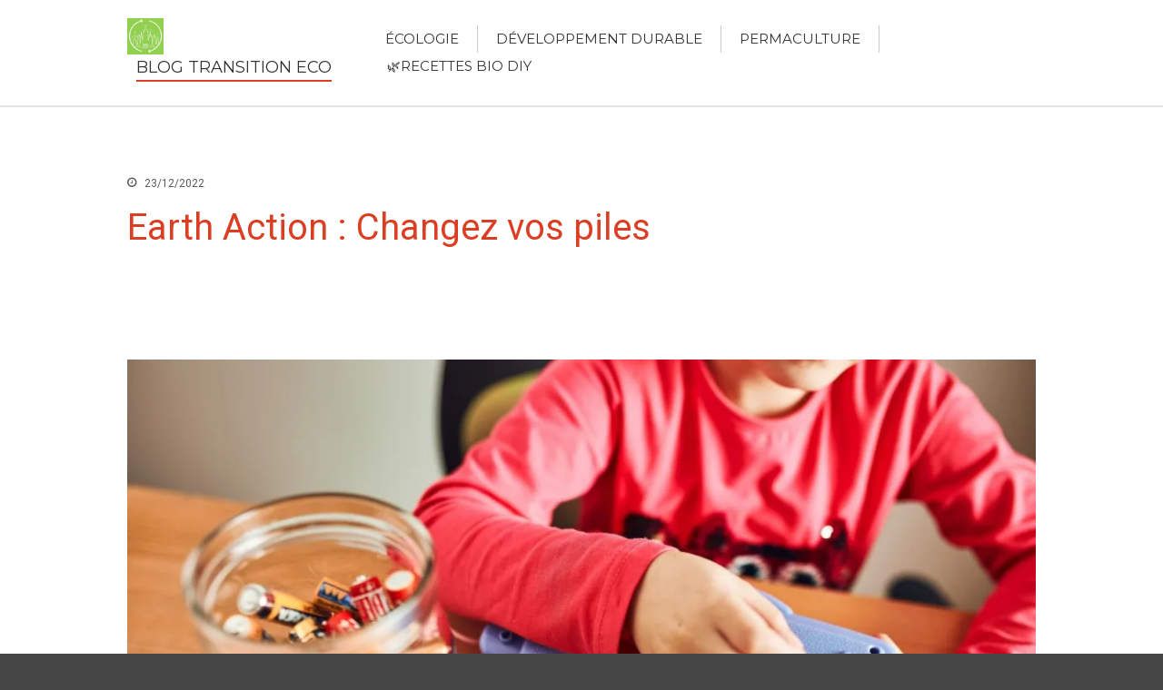

--- FILE ---
content_type: text/html; charset=UTF-8
request_url: https://ecologicaltransition.world/earth-action-changez-vos-piles
body_size: 21255
content:
<!DOCTYPE html><html lang="fr-FR"><head><meta charset="UTF-8"><meta name="viewport" content="width=device-width,initial-scale=1,maximum-scale=1,user-scalable=no"> <script type="text/javascript">(()=>{var e={};e.g=function(){if("object"==typeof globalThis)return globalThis;try{return this||new Function("return this")()}catch(e){if("object"==typeof window)return window}}(),function({ampUrl:n,isCustomizePreview:t,isAmpDevMode:r,noampQueryVarName:o,noampQueryVarValue:s,disabledStorageKey:i,mobileUserAgents:a,regexRegex:c}){if("undefined"==typeof sessionStorage)return;const d=new RegExp(c);if(!a.some((e=>{const n=e.match(d);return!(!n||!new RegExp(n[1],n[2]).test(navigator.userAgent))||navigator.userAgent.includes(e)})))return;e.g.addEventListener("DOMContentLoaded",(()=>{const e=document.getElementById("amp-mobile-version-switcher");if(!e)return;e.hidden=!1;const n=e.querySelector("a[href]");n&&n.addEventListener("click",(()=>{sessionStorage.removeItem(i)}))}));const g=r&&["paired-browsing-non-amp","paired-browsing-amp"].includes(window.name);if(sessionStorage.getItem(i)||t||g)return;const u=new URL(location.href),m=new URL(n);m.hash=u.hash,u.searchParams.has(o)&&s===u.searchParams.get(o)?sessionStorage.setItem(i,"1"):m.href!==u.href&&(window.stop(),location.replace(m.href))}({"ampUrl":"https:\/\/ecologicaltransition.world\/earth-action-changez-vos-piles?amp=1","noampQueryVarName":"noamp","noampQueryVarValue":"mobile","disabledStorageKey":"amp_mobile_redirect_disabled","mobileUserAgents":["Mobile","Android","Silk\/","Kindle","BlackBerry","Opera Mini","Opera Mobi"],"regexRegex":"^\\\/((?:.|\\n)+)\\\/([i]*)$","isCustomizePreview":false,"isAmpDevMode":false})})();</script> <meta name='robots' content='index, follow, max-image-preview:large, max-snippet:-1, max-video-preview:-1' /> <style>@font-face {
		font-family: "sw-icon-font";
		src:url("https://ecologicaltransition.world/wp-content/plugins/social-warfare/assets/fonts/sw-icon-font.eot?ver=4.4.3");
		src:url("https://ecologicaltransition.world/wp-content/plugins/social-warfare/assets/fonts/sw-icon-font.eot?ver=4.4.3#iefix") format("embedded-opentype"),
		url("https://ecologicaltransition.world/wp-content/plugins/social-warfare/assets/fonts/sw-icon-font.woff?ver=4.4.3") format("woff"),
		url("https://ecologicaltransition.world/wp-content/plugins/social-warfare/assets/fonts/sw-icon-font.ttf?ver=4.4.3") format("truetype"),
		url("https://ecologicaltransition.world/wp-content/plugins/social-warfare/assets/fonts/sw-icon-font.svg?ver=4.4.3#1445203416") format("svg");
		font-weight: normal;
		font-style: normal;
		font-display:block;
	}</style><title>Earth Action : Changez vos piles</title><meta name="description" content="Earth911 honore les 52 ans du Jour de la Terre avec 52 Actions pour la Terre. Chaque semaine jusqu&#039;au Jour de la Terre 2023, nous partagerons une action" /><link rel="canonical" href="https://ecologicaltransition.world/earth-action-changez-vos-piles" /><meta property="og:locale" content="fr_FR" /><meta property="og:type" content="article" /><meta property="og:title" content="Earth Action : Changez vos piles" /><meta property="og:description" content="Earth911 honore les 52 ans du Jour de la Terre avec 52 Actions pour la Terre. Chaque semaine jusqu&#039;au Jour de la Terre 2023, nous partagerons une action" /><meta property="og:url" content="https://ecologicaltransition.world/earth-action-changez-vos-piles" /><meta property="og:site_name" content="Blog Transition Eco" /><meta property="article:published_time" content="2022-12-23T12:26:40+00:00" /><meta property="og:image" content="https://earth911.com/wp-content/uploads/2022/12/AdobeStock_409830481.jpg" /><meta name="author" content="Katharine Cleveland" /><meta name="twitter:card" content="summary_large_image" /><meta name="twitter:image" content="https://earth911.com/wp-content/uploads/2022/12/AdobeStock_409830481.jpg" /><meta name="twitter:label1" content="Écrit par" /><meta name="twitter:data1" content="Katharine Cleveland" /><meta name="twitter:label2" content="Durée de lecture estimée" /><meta name="twitter:data2" content="3 minutes" /> <script type="application/ld+json" class="yoast-schema-graph">{"@context":"https://schema.org","@graph":[{"@type":"Article","@id":"https://ecologicaltransition.world/earth-action-changez-vos-piles#article","isPartOf":{"@id":"https://ecologicaltransition.world/earth-action-changez-vos-piles"},"author":{"name":"Katharine Cleveland","@id":"https://ecologicaltransition.world/#/schema/person/2a6eec35ae4324a433f6c11c06af4a31"},"headline":"Earth Action : Changez vos piles","datePublished":"2022-12-23T12:26:40+00:00","mainEntityOfPage":{"@id":"https://ecologicaltransition.world/earth-action-changez-vos-piles"},"wordCount":618,"publisher":{"@id":"https://ecologicaltransition.world/#organization"},"image":{"@id":"https://ecologicaltransition.world/earth-action-changez-vos-piles#primaryimage"},"thumbnailUrl":"https://earth911.com/wp-content/uploads/2022/12/AdobeStock_409830481.jpg","keywords":["Action","Changez","Earth","piles","Vos"],"articleSection":["Développement durable"],"inLanguage":"fr-FR"},{"@type":"WebPage","@id":"https://ecologicaltransition.world/earth-action-changez-vos-piles","url":"https://ecologicaltransition.world/earth-action-changez-vos-piles","name":"Earth Action : Changez vos piles","isPartOf":{"@id":"https://ecologicaltransition.world/#website"},"primaryImageOfPage":{"@id":"https://ecologicaltransition.world/earth-action-changez-vos-piles#primaryimage"},"image":{"@id":"https://ecologicaltransition.world/earth-action-changez-vos-piles#primaryimage"},"thumbnailUrl":"https://earth911.com/wp-content/uploads/2022/12/AdobeStock_409830481.jpg","datePublished":"2022-12-23T12:26:40+00:00","description":"Earth911 honore les 52 ans du Jour de la Terre avec 52 Actions pour la Terre. Chaque semaine jusqu'au Jour de la Terre 2023, nous partagerons une action","inLanguage":"fr-FR","potentialAction":[{"@type":"ReadAction","target":["https://ecologicaltransition.world/earth-action-changez-vos-piles"]}]},{"@type":"ImageObject","inLanguage":"fr-FR","@id":"https://ecologicaltransition.world/earth-action-changez-vos-piles#primaryimage","url":"https://earth911.com/wp-content/uploads/2022/12/AdobeStock_409830481.jpg","contentUrl":"https://earth911.com/wp-content/uploads/2022/12/AdobeStock_409830481.jpg"},{"@type":"WebSite","@id":"https://ecologicaltransition.world/#website","url":"https://ecologicaltransition.world/","name":"Blog Transition Eco","description":"","publisher":{"@id":"https://ecologicaltransition.world/#organization"},"potentialAction":[{"@type":"SearchAction","target":{"@type":"EntryPoint","urlTemplate":"https://ecologicaltransition.world/?s={search_term_string}"},"query-input":{"@type":"PropertyValueSpecification","valueRequired":true,"valueName":"search_term_string"}}],"inLanguage":"fr-FR"},{"@type":"Organization","@id":"https://ecologicaltransition.world/#organization","name":"Blog Transition Eco","url":"https://ecologicaltransition.world/","logo":{"@type":"ImageObject","inLanguage":"fr-FR","@id":"https://ecologicaltransition.world/#/schema/logo/image/","url":"https://i0.wp.com/ecologicaltransition.world/wp-content/uploads/2022/08/cropped-matinales-transition-ecologique-2.png?fit=220%2C220&ssl=1","contentUrl":"https://i0.wp.com/ecologicaltransition.world/wp-content/uploads/2022/08/cropped-matinales-transition-ecologique-2.png?fit=220%2C220&ssl=1","width":220,"height":220,"caption":"Blog Transition Eco"},"image":{"@id":"https://ecologicaltransition.world/#/schema/logo/image/"}},{"@type":"Person","@id":"https://ecologicaltransition.world/#/schema/person/2a6eec35ae4324a433f6c11c06af4a31","name":"Katharine Cleveland","image":{"@type":"ImageObject","inLanguage":"fr-FR","@id":"https://ecologicaltransition.world/#/schema/person/image/","url":"https://secure.gravatar.com/avatar/8b05144fb1bcb6ea246fba867f58107f741d559d6eafe8580da69d7814e51c8e?s=96&d=mm&r=g","contentUrl":"https://secure.gravatar.com/avatar/8b05144fb1bcb6ea246fba867f58107f741d559d6eafe8580da69d7814e51c8e?s=96&d=mm&r=g","caption":"Katharine Cleveland"}}]}</script> <link rel='dns-prefetch' href='//www.googletagmanager.com' /><link rel='dns-prefetch' href='//stats.wp.com' /><link rel='dns-prefetch' href='//code.ionicframework.com' /><link rel='dns-prefetch' href='//maxcdn.bootstrapcdn.com' /><link rel='dns-prefetch' href='//fonts.googleapis.com' /><link rel='dns-prefetch' href='//pagead2.googlesyndication.com' /><link rel='preconnect' href='//i0.wp.com' /><link rel='preconnect' href='//c0.wp.com' /><link rel="alternate" type="application/rss+xml" title="Blog Transition Eco &raquo; Flux" href="https://ecologicaltransition.world/feed" /><link rel="alternate" title="oEmbed (JSON)" type="application/json+oembed" href="https://ecologicaltransition.world/wp-json/oembed/1.0/embed?url=https%3A%2F%2Fecologicaltransition.world%2Fearth-action-changez-vos-piles" /><link rel="alternate" title="oEmbed (XML)" type="text/xml+oembed" href="https://ecologicaltransition.world/wp-json/oembed/1.0/embed?url=https%3A%2F%2Fecologicaltransition.world%2Fearth-action-changez-vos-piles&#038;format=xml" /><style>#wp-admin-bar-layers-edit-layout .ab-icon:before{
				font-family: "layers-interface" !important;
				content: "\e62f" !important;
				font-size: 16px !important;
			}</style><style id='wp-img-auto-sizes-contain-inline-css' type='text/css'>img:is([sizes=auto i],[sizes^="auto," i]){contain-intrinsic-size:3000px 1500px}
/*# sourceURL=wp-img-auto-sizes-contain-inline-css */</style><link rel='stylesheet' id='social-warfare-block-css-css' href='https://ecologicaltransition.world/wp-content/cache/autoptimize/css/autoptimize_single_ca873f78591b95f9d06bff2ce1dae368.css?ver=6.9' type='text/css' media='all' /><link rel='stylesheet' id='jetpack_related-posts-css' href='https://ecologicaltransition.world/wp-content/cache/autoptimize/css/autoptimize_single_1aad49255938b135ec4f8b3ce93990bf.css?ver=20240116' type='text/css' media='all' /><style id='wp-emoji-styles-inline-css' type='text/css'>img.wp-smiley, img.emoji {
		display: inline !important;
		border: none !important;
		box-shadow: none !important;
		height: 1em !important;
		width: 1em !important;
		margin: 0 0.07em !important;
		vertical-align: -0.1em !important;
		background: none !important;
		padding: 0 !important;
	}
/*# sourceURL=wp-emoji-styles-inline-css */</style><style id='wp-block-library-inline-css' type='text/css'>:root{--wp-block-synced-color:#7a00df;--wp-block-synced-color--rgb:122,0,223;--wp-bound-block-color:var(--wp-block-synced-color);--wp-editor-canvas-background:#ddd;--wp-admin-theme-color:#007cba;--wp-admin-theme-color--rgb:0,124,186;--wp-admin-theme-color-darker-10:#006ba1;--wp-admin-theme-color-darker-10--rgb:0,107,160.5;--wp-admin-theme-color-darker-20:#005a87;--wp-admin-theme-color-darker-20--rgb:0,90,135;--wp-admin-border-width-focus:2px}@media (min-resolution:192dpi){:root{--wp-admin-border-width-focus:1.5px}}.wp-element-button{cursor:pointer}:root .has-very-light-gray-background-color{background-color:#eee}:root .has-very-dark-gray-background-color{background-color:#313131}:root .has-very-light-gray-color{color:#eee}:root .has-very-dark-gray-color{color:#313131}:root .has-vivid-green-cyan-to-vivid-cyan-blue-gradient-background{background:linear-gradient(135deg,#00d084,#0693e3)}:root .has-purple-crush-gradient-background{background:linear-gradient(135deg,#34e2e4,#4721fb 50%,#ab1dfe)}:root .has-hazy-dawn-gradient-background{background:linear-gradient(135deg,#faaca8,#dad0ec)}:root .has-subdued-olive-gradient-background{background:linear-gradient(135deg,#fafae1,#67a671)}:root .has-atomic-cream-gradient-background{background:linear-gradient(135deg,#fdd79a,#004a59)}:root .has-nightshade-gradient-background{background:linear-gradient(135deg,#330968,#31cdcf)}:root .has-midnight-gradient-background{background:linear-gradient(135deg,#020381,#2874fc)}:root{--wp--preset--font-size--normal:16px;--wp--preset--font-size--huge:42px}.has-regular-font-size{font-size:1em}.has-larger-font-size{font-size:2.625em}.has-normal-font-size{font-size:var(--wp--preset--font-size--normal)}.has-huge-font-size{font-size:var(--wp--preset--font-size--huge)}.has-text-align-center{text-align:center}.has-text-align-left{text-align:left}.has-text-align-right{text-align:right}.has-fit-text{white-space:nowrap!important}#end-resizable-editor-section{display:none}.aligncenter{clear:both}.items-justified-left{justify-content:flex-start}.items-justified-center{justify-content:center}.items-justified-right{justify-content:flex-end}.items-justified-space-between{justify-content:space-between}.screen-reader-text{border:0;clip-path:inset(50%);height:1px;margin:-1px;overflow:hidden;padding:0;position:absolute;width:1px;word-wrap:normal!important}.screen-reader-text:focus{background-color:#ddd;clip-path:none;color:#444;display:block;font-size:1em;height:auto;left:5px;line-height:normal;padding:15px 23px 14px;text-decoration:none;top:5px;width:auto;z-index:100000}html :where(.has-border-color){border-style:solid}html :where([style*=border-top-color]){border-top-style:solid}html :where([style*=border-right-color]){border-right-style:solid}html :where([style*=border-bottom-color]){border-bottom-style:solid}html :where([style*=border-left-color]){border-left-style:solid}html :where([style*=border-width]){border-style:solid}html :where([style*=border-top-width]){border-top-style:solid}html :where([style*=border-right-width]){border-right-style:solid}html :where([style*=border-bottom-width]){border-bottom-style:solid}html :where([style*=border-left-width]){border-left-style:solid}html :where(img[class*=wp-image-]){height:auto;max-width:100%}:where(figure){margin:0 0 1em}html :where(.is-position-sticky){--wp-admin--admin-bar--position-offset:var(--wp-admin--admin-bar--height,0px)}@media screen and (max-width:600px){html :where(.is-position-sticky){--wp-admin--admin-bar--position-offset:0px}}

/*# sourceURL=wp-block-library-inline-css */</style><style id='wp-block-heading-inline-css' type='text/css'>h1:where(.wp-block-heading).has-background,h2:where(.wp-block-heading).has-background,h3:where(.wp-block-heading).has-background,h4:where(.wp-block-heading).has-background,h5:where(.wp-block-heading).has-background,h6:where(.wp-block-heading).has-background{padding:1.25em 2.375em}h1.has-text-align-left[style*=writing-mode]:where([style*=vertical-lr]),h1.has-text-align-right[style*=writing-mode]:where([style*=vertical-rl]),h2.has-text-align-left[style*=writing-mode]:where([style*=vertical-lr]),h2.has-text-align-right[style*=writing-mode]:where([style*=vertical-rl]),h3.has-text-align-left[style*=writing-mode]:where([style*=vertical-lr]),h3.has-text-align-right[style*=writing-mode]:where([style*=vertical-rl]),h4.has-text-align-left[style*=writing-mode]:where([style*=vertical-lr]),h4.has-text-align-right[style*=writing-mode]:where([style*=vertical-rl]),h5.has-text-align-left[style*=writing-mode]:where([style*=vertical-lr]),h5.has-text-align-right[style*=writing-mode]:where([style*=vertical-rl]),h6.has-text-align-left[style*=writing-mode]:where([style*=vertical-lr]),h6.has-text-align-right[style*=writing-mode]:where([style*=vertical-rl]){rotate:180deg}
/*# sourceURL=https://ecologicaltransition.world/wp-includes/blocks/heading/style.min.css */</style><style id='wp-block-latest-comments-inline-css' type='text/css'>ol.wp-block-latest-comments{box-sizing:border-box;margin-left:0}:where(.wp-block-latest-comments:not([style*=line-height] .wp-block-latest-comments__comment)){line-height:1.1}:where(.wp-block-latest-comments:not([style*=line-height] .wp-block-latest-comments__comment-excerpt p)){line-height:1.8}.has-dates :where(.wp-block-latest-comments:not([style*=line-height])),.has-excerpts :where(.wp-block-latest-comments:not([style*=line-height])){line-height:1.5}.wp-block-latest-comments .wp-block-latest-comments{padding-left:0}.wp-block-latest-comments__comment{list-style:none;margin-bottom:1em}.has-avatars .wp-block-latest-comments__comment{list-style:none;min-height:2.25em}.has-avatars .wp-block-latest-comments__comment .wp-block-latest-comments__comment-excerpt,.has-avatars .wp-block-latest-comments__comment .wp-block-latest-comments__comment-meta{margin-left:3.25em}.wp-block-latest-comments__comment-excerpt p{font-size:.875em;margin:.36em 0 1.4em}.wp-block-latest-comments__comment-date{display:block;font-size:.75em}.wp-block-latest-comments .avatar,.wp-block-latest-comments__comment-avatar{border-radius:1.5em;display:block;float:left;height:2.5em;margin-right:.75em;width:2.5em}.wp-block-latest-comments[class*=-font-size] a,.wp-block-latest-comments[style*=font-size] a{font-size:inherit}
/*# sourceURL=https://ecologicaltransition.world/wp-includes/blocks/latest-comments/style.min.css */</style><style id='wp-block-latest-posts-inline-css' type='text/css'>.wp-block-latest-posts{box-sizing:border-box}.wp-block-latest-posts.alignleft{margin-right:2em}.wp-block-latest-posts.alignright{margin-left:2em}.wp-block-latest-posts.wp-block-latest-posts__list{list-style:none}.wp-block-latest-posts.wp-block-latest-posts__list li{clear:both;overflow-wrap:break-word}.wp-block-latest-posts.is-grid{display:flex;flex-wrap:wrap}.wp-block-latest-posts.is-grid li{margin:0 1.25em 1.25em 0;width:100%}@media (min-width:600px){.wp-block-latest-posts.columns-2 li{width:calc(50% - .625em)}.wp-block-latest-posts.columns-2 li:nth-child(2n){margin-right:0}.wp-block-latest-posts.columns-3 li{width:calc(33.33333% - .83333em)}.wp-block-latest-posts.columns-3 li:nth-child(3n){margin-right:0}.wp-block-latest-posts.columns-4 li{width:calc(25% - .9375em)}.wp-block-latest-posts.columns-4 li:nth-child(4n){margin-right:0}.wp-block-latest-posts.columns-5 li{width:calc(20% - 1em)}.wp-block-latest-posts.columns-5 li:nth-child(5n){margin-right:0}.wp-block-latest-posts.columns-6 li{width:calc(16.66667% - 1.04167em)}.wp-block-latest-posts.columns-6 li:nth-child(6n){margin-right:0}}:root :where(.wp-block-latest-posts.is-grid){padding:0}:root :where(.wp-block-latest-posts.wp-block-latest-posts__list){padding-left:0}.wp-block-latest-posts__post-author,.wp-block-latest-posts__post-date{display:block;font-size:.8125em}.wp-block-latest-posts__post-excerpt,.wp-block-latest-posts__post-full-content{margin-bottom:1em;margin-top:.5em}.wp-block-latest-posts__featured-image a{display:inline-block}.wp-block-latest-posts__featured-image img{height:auto;max-width:100%;width:auto}.wp-block-latest-posts__featured-image.alignleft{float:left;margin-right:1em}.wp-block-latest-posts__featured-image.alignright{float:right;margin-left:1em}.wp-block-latest-posts__featured-image.aligncenter{margin-bottom:1em;text-align:center}
/*# sourceURL=https://ecologicaltransition.world/wp-includes/blocks/latest-posts/style.min.css */</style><style id='wp-block-search-inline-css' type='text/css'>.wp-block-search__button{margin-left:10px;word-break:normal}.wp-block-search__button.has-icon{line-height:0}.wp-block-search__button svg{height:1.25em;min-height:24px;min-width:24px;width:1.25em;fill:currentColor;vertical-align:text-bottom}:where(.wp-block-search__button){border:1px solid #ccc;padding:6px 10px}.wp-block-search__inside-wrapper{display:flex;flex:auto;flex-wrap:nowrap;max-width:100%}.wp-block-search__label{width:100%}.wp-block-search.wp-block-search__button-only .wp-block-search__button{box-sizing:border-box;display:flex;flex-shrink:0;justify-content:center;margin-left:0;max-width:100%}.wp-block-search.wp-block-search__button-only .wp-block-search__inside-wrapper{min-width:0!important;transition-property:width}.wp-block-search.wp-block-search__button-only .wp-block-search__input{flex-basis:100%;transition-duration:.3s}.wp-block-search.wp-block-search__button-only.wp-block-search__searchfield-hidden,.wp-block-search.wp-block-search__button-only.wp-block-search__searchfield-hidden .wp-block-search__inside-wrapper{overflow:hidden}.wp-block-search.wp-block-search__button-only.wp-block-search__searchfield-hidden .wp-block-search__input{border-left-width:0!important;border-right-width:0!important;flex-basis:0;flex-grow:0;margin:0;min-width:0!important;padding-left:0!important;padding-right:0!important;width:0!important}:where(.wp-block-search__input){appearance:none;border:1px solid #949494;flex-grow:1;font-family:inherit;font-size:inherit;font-style:inherit;font-weight:inherit;letter-spacing:inherit;line-height:inherit;margin-left:0;margin-right:0;min-width:3rem;padding:8px;text-decoration:unset!important;text-transform:inherit}:where(.wp-block-search__button-inside .wp-block-search__inside-wrapper){background-color:#fff;border:1px solid #949494;box-sizing:border-box;padding:4px}:where(.wp-block-search__button-inside .wp-block-search__inside-wrapper) .wp-block-search__input{border:none;border-radius:0;padding:0 4px}:where(.wp-block-search__button-inside .wp-block-search__inside-wrapper) .wp-block-search__input:focus{outline:none}:where(.wp-block-search__button-inside .wp-block-search__inside-wrapper) :where(.wp-block-search__button){padding:4px 8px}.wp-block-search.aligncenter .wp-block-search__inside-wrapper{margin:auto}.wp-block[data-align=right] .wp-block-search.wp-block-search__button-only .wp-block-search__inside-wrapper{float:right}
/*# sourceURL=https://ecologicaltransition.world/wp-includes/blocks/search/style.min.css */</style><style id='wp-block-group-inline-css' type='text/css'>.wp-block-group{box-sizing:border-box}:where(.wp-block-group.wp-block-group-is-layout-constrained){position:relative}
/*# sourceURL=https://ecologicaltransition.world/wp-includes/blocks/group/style.min.css */</style><style id='global-styles-inline-css' type='text/css'>:root{--wp--preset--aspect-ratio--square: 1;--wp--preset--aspect-ratio--4-3: 4/3;--wp--preset--aspect-ratio--3-4: 3/4;--wp--preset--aspect-ratio--3-2: 3/2;--wp--preset--aspect-ratio--2-3: 2/3;--wp--preset--aspect-ratio--16-9: 16/9;--wp--preset--aspect-ratio--9-16: 9/16;--wp--preset--color--black: #000000;--wp--preset--color--cyan-bluish-gray: #abb8c3;--wp--preset--color--white: #ffffff;--wp--preset--color--pale-pink: #f78da7;--wp--preset--color--vivid-red: #cf2e2e;--wp--preset--color--luminous-vivid-orange: #ff6900;--wp--preset--color--luminous-vivid-amber: #fcb900;--wp--preset--color--light-green-cyan: #7bdcb5;--wp--preset--color--vivid-green-cyan: #00d084;--wp--preset--color--pale-cyan-blue: #8ed1fc;--wp--preset--color--vivid-cyan-blue: #0693e3;--wp--preset--color--vivid-purple: #9b51e0;--wp--preset--gradient--vivid-cyan-blue-to-vivid-purple: linear-gradient(135deg,rgb(6,147,227) 0%,rgb(155,81,224) 100%);--wp--preset--gradient--light-green-cyan-to-vivid-green-cyan: linear-gradient(135deg,rgb(122,220,180) 0%,rgb(0,208,130) 100%);--wp--preset--gradient--luminous-vivid-amber-to-luminous-vivid-orange: linear-gradient(135deg,rgb(252,185,0) 0%,rgb(255,105,0) 100%);--wp--preset--gradient--luminous-vivid-orange-to-vivid-red: linear-gradient(135deg,rgb(255,105,0) 0%,rgb(207,46,46) 100%);--wp--preset--gradient--very-light-gray-to-cyan-bluish-gray: linear-gradient(135deg,rgb(238,238,238) 0%,rgb(169,184,195) 100%);--wp--preset--gradient--cool-to-warm-spectrum: linear-gradient(135deg,rgb(74,234,220) 0%,rgb(151,120,209) 20%,rgb(207,42,186) 40%,rgb(238,44,130) 60%,rgb(251,105,98) 80%,rgb(254,248,76) 100%);--wp--preset--gradient--blush-light-purple: linear-gradient(135deg,rgb(255,206,236) 0%,rgb(152,150,240) 100%);--wp--preset--gradient--blush-bordeaux: linear-gradient(135deg,rgb(254,205,165) 0%,rgb(254,45,45) 50%,rgb(107,0,62) 100%);--wp--preset--gradient--luminous-dusk: linear-gradient(135deg,rgb(255,203,112) 0%,rgb(199,81,192) 50%,rgb(65,88,208) 100%);--wp--preset--gradient--pale-ocean: linear-gradient(135deg,rgb(255,245,203) 0%,rgb(182,227,212) 50%,rgb(51,167,181) 100%);--wp--preset--gradient--electric-grass: linear-gradient(135deg,rgb(202,248,128) 0%,rgb(113,206,126) 100%);--wp--preset--gradient--midnight: linear-gradient(135deg,rgb(2,3,129) 0%,rgb(40,116,252) 100%);--wp--preset--font-size--small: 13px;--wp--preset--font-size--medium: 20px;--wp--preset--font-size--large: 36px;--wp--preset--font-size--x-large: 42px;--wp--preset--spacing--20: 0.44rem;--wp--preset--spacing--30: 0.67rem;--wp--preset--spacing--40: 1rem;--wp--preset--spacing--50: 1.5rem;--wp--preset--spacing--60: 2.25rem;--wp--preset--spacing--70: 3.38rem;--wp--preset--spacing--80: 5.06rem;--wp--preset--shadow--natural: 6px 6px 9px rgba(0, 0, 0, 0.2);--wp--preset--shadow--deep: 12px 12px 50px rgba(0, 0, 0, 0.4);--wp--preset--shadow--sharp: 6px 6px 0px rgba(0, 0, 0, 0.2);--wp--preset--shadow--outlined: 6px 6px 0px -3px rgb(255, 255, 255), 6px 6px rgb(0, 0, 0);--wp--preset--shadow--crisp: 6px 6px 0px rgb(0, 0, 0);}:where(.is-layout-flex){gap: 0.5em;}:where(.is-layout-grid){gap: 0.5em;}body .is-layout-flex{display: flex;}.is-layout-flex{flex-wrap: wrap;align-items: center;}.is-layout-flex > :is(*, div){margin: 0;}body .is-layout-grid{display: grid;}.is-layout-grid > :is(*, div){margin: 0;}:where(.wp-block-columns.is-layout-flex){gap: 2em;}:where(.wp-block-columns.is-layout-grid){gap: 2em;}:where(.wp-block-post-template.is-layout-flex){gap: 1.25em;}:where(.wp-block-post-template.is-layout-grid){gap: 1.25em;}.has-black-color{color: var(--wp--preset--color--black) !important;}.has-cyan-bluish-gray-color{color: var(--wp--preset--color--cyan-bluish-gray) !important;}.has-white-color{color: var(--wp--preset--color--white) !important;}.has-pale-pink-color{color: var(--wp--preset--color--pale-pink) !important;}.has-vivid-red-color{color: var(--wp--preset--color--vivid-red) !important;}.has-luminous-vivid-orange-color{color: var(--wp--preset--color--luminous-vivid-orange) !important;}.has-luminous-vivid-amber-color{color: var(--wp--preset--color--luminous-vivid-amber) !important;}.has-light-green-cyan-color{color: var(--wp--preset--color--light-green-cyan) !important;}.has-vivid-green-cyan-color{color: var(--wp--preset--color--vivid-green-cyan) !important;}.has-pale-cyan-blue-color{color: var(--wp--preset--color--pale-cyan-blue) !important;}.has-vivid-cyan-blue-color{color: var(--wp--preset--color--vivid-cyan-blue) !important;}.has-vivid-purple-color{color: var(--wp--preset--color--vivid-purple) !important;}.has-black-background-color{background-color: var(--wp--preset--color--black) !important;}.has-cyan-bluish-gray-background-color{background-color: var(--wp--preset--color--cyan-bluish-gray) !important;}.has-white-background-color{background-color: var(--wp--preset--color--white) !important;}.has-pale-pink-background-color{background-color: var(--wp--preset--color--pale-pink) !important;}.has-vivid-red-background-color{background-color: var(--wp--preset--color--vivid-red) !important;}.has-luminous-vivid-orange-background-color{background-color: var(--wp--preset--color--luminous-vivid-orange) !important;}.has-luminous-vivid-amber-background-color{background-color: var(--wp--preset--color--luminous-vivid-amber) !important;}.has-light-green-cyan-background-color{background-color: var(--wp--preset--color--light-green-cyan) !important;}.has-vivid-green-cyan-background-color{background-color: var(--wp--preset--color--vivid-green-cyan) !important;}.has-pale-cyan-blue-background-color{background-color: var(--wp--preset--color--pale-cyan-blue) !important;}.has-vivid-cyan-blue-background-color{background-color: var(--wp--preset--color--vivid-cyan-blue) !important;}.has-vivid-purple-background-color{background-color: var(--wp--preset--color--vivid-purple) !important;}.has-black-border-color{border-color: var(--wp--preset--color--black) !important;}.has-cyan-bluish-gray-border-color{border-color: var(--wp--preset--color--cyan-bluish-gray) !important;}.has-white-border-color{border-color: var(--wp--preset--color--white) !important;}.has-pale-pink-border-color{border-color: var(--wp--preset--color--pale-pink) !important;}.has-vivid-red-border-color{border-color: var(--wp--preset--color--vivid-red) !important;}.has-luminous-vivid-orange-border-color{border-color: var(--wp--preset--color--luminous-vivid-orange) !important;}.has-luminous-vivid-amber-border-color{border-color: var(--wp--preset--color--luminous-vivid-amber) !important;}.has-light-green-cyan-border-color{border-color: var(--wp--preset--color--light-green-cyan) !important;}.has-vivid-green-cyan-border-color{border-color: var(--wp--preset--color--vivid-green-cyan) !important;}.has-pale-cyan-blue-border-color{border-color: var(--wp--preset--color--pale-cyan-blue) !important;}.has-vivid-cyan-blue-border-color{border-color: var(--wp--preset--color--vivid-cyan-blue) !important;}.has-vivid-purple-border-color{border-color: var(--wp--preset--color--vivid-purple) !important;}.has-vivid-cyan-blue-to-vivid-purple-gradient-background{background: var(--wp--preset--gradient--vivid-cyan-blue-to-vivid-purple) !important;}.has-light-green-cyan-to-vivid-green-cyan-gradient-background{background: var(--wp--preset--gradient--light-green-cyan-to-vivid-green-cyan) !important;}.has-luminous-vivid-amber-to-luminous-vivid-orange-gradient-background{background: var(--wp--preset--gradient--luminous-vivid-amber-to-luminous-vivid-orange) !important;}.has-luminous-vivid-orange-to-vivid-red-gradient-background{background: var(--wp--preset--gradient--luminous-vivid-orange-to-vivid-red) !important;}.has-very-light-gray-to-cyan-bluish-gray-gradient-background{background: var(--wp--preset--gradient--very-light-gray-to-cyan-bluish-gray) !important;}.has-cool-to-warm-spectrum-gradient-background{background: var(--wp--preset--gradient--cool-to-warm-spectrum) !important;}.has-blush-light-purple-gradient-background{background: var(--wp--preset--gradient--blush-light-purple) !important;}.has-blush-bordeaux-gradient-background{background: var(--wp--preset--gradient--blush-bordeaux) !important;}.has-luminous-dusk-gradient-background{background: var(--wp--preset--gradient--luminous-dusk) !important;}.has-pale-ocean-gradient-background{background: var(--wp--preset--gradient--pale-ocean) !important;}.has-electric-grass-gradient-background{background: var(--wp--preset--gradient--electric-grass) !important;}.has-midnight-gradient-background{background: var(--wp--preset--gradient--midnight) !important;}.has-small-font-size{font-size: var(--wp--preset--font-size--small) !important;}.has-medium-font-size{font-size: var(--wp--preset--font-size--medium) !important;}.has-large-font-size{font-size: var(--wp--preset--font-size--large) !important;}.has-x-large-font-size{font-size: var(--wp--preset--font-size--x-large) !important;}
/*# sourceURL=global-styles-inline-css */</style><style id='classic-theme-styles-inline-css' type='text/css'>/*! This file is auto-generated */
.wp-block-button__link{color:#fff;background-color:#32373c;border-radius:9999px;box-shadow:none;text-decoration:none;padding:calc(.667em + 2px) calc(1.333em + 2px);font-size:1.125em}.wp-block-file__button{background:#32373c;color:#fff;text-decoration:none}
/*# sourceURL=/wp-includes/css/classic-themes.min.css */</style><link rel='stylesheet' id='ionicons_css-css' href='https://code.ionicframework.com/ionicons/2.0.1/css/ionicons.min.css?ver=1.0' type='text/css' media='all' /><link rel='stylesheet' id='wp-automatic-css' href='https://ecologicaltransition.world/wp-content/cache/autoptimize/css/autoptimize_single_9e60e189bcf7b32d2df4f8c0682c5c65.css?ver=1.0.0' type='text/css' media='all' /><link rel='stylesheet' id='wp-automatic-gallery-css' href='https://ecologicaltransition.world/wp-content/cache/autoptimize/css/autoptimize_single_a75aadb4c76f1d9b688e77bcfd1e4257.css?ver=1.0.0' type='text/css' media='all' /><link rel='stylesheet' id='social_warfare-css' href='https://ecologicaltransition.world/wp-content/plugins/social-warfare/assets/css/style.min.css?ver=4.4.3' type='text/css' media='all' /><link rel='stylesheet' id='animate-css' href='https://ecologicaltransition.world/wp-content/cache/autoptimize/css/autoptimize_single_1aaa8beecce19062646761f002462694.css?ver=6.9' type='text/css' media='all' /><link crossorigin="anonymous" rel='stylesheet' id='fontawesome-css' href='//maxcdn.bootstrapcdn.com/font-awesome/4.3.0/css/font-awesome.min.css?ver=6.9' type='text/css' media='all' /><link crossorigin="anonymous" rel='stylesheet' id='layers-google-fonts-css' href='//fonts.googleapis.com/css?family=Lato%3Aregular%2Citalic%2C700%2C100%2C100italic%2C300%2C300italic%2C700italic%2C900%2C900italic%7CActor%3Aregular&#038;ver=2.0.10' type='text/css' media='all' /><link rel='stylesheet' id='layers-framework-css' href='https://ecologicaltransition.world/wp-content/cache/autoptimize/css/autoptimize_single_e04d3c6fb715e717e160d4299ca6e3e0.css?ver=2.0.10' type='text/css' media='all' /><link rel='stylesheet' id='layers-components-css' href='https://ecologicaltransition.world/wp-content/cache/autoptimize/css/autoptimize_single_34e15eaac38742de4325c65b5c660805.css?ver=2.0.10' type='text/css' media='all' /><link rel='stylesheet' id='layers-responsive-css' href='https://ecologicaltransition.world/wp-content/cache/autoptimize/css/autoptimize_single_e8d3ef161ec4a2f5fef81c18362999cf.css?ver=2.0.10' type='text/css' media='all' /><link rel='stylesheet' id='layers-icon-fonts-css' href='https://ecologicaltransition.world/wp-content/cache/autoptimize/css/autoptimize_single_fe56036bcc1262d81f2da19458094ce3.css?ver=2.0.10' type='text/css' media='all' /><link rel='stylesheet' id='layers-pro-pro-css' href='https://ecologicaltransition.world/wp-content/cache/autoptimize/css/autoptimize_single_5575e9814d7b6546908d14b32f7c408c.css?ver=2.0.1' type='text/css' media='all' /><link rel='stylesheet' id='layers-pro-animations-css' href='https://ecologicaltransition.world/wp-content/cache/autoptimize/css/autoptimize_single_2a64fdb795fc5af540e1877fd407db99.css?ver=2.0.1' type='text/css' media='all' /><link rel='stylesheet' id='layers-font-awesome-css' href='https://ecologicaltransition.world/wp-content/themes/layerswp/core/assets/plugins/font-awesome/font-awesome.min.css?ver=2.0.10' type='text/css' media='all' /><link rel='stylesheet' id='apexnb-font-awesome-css' href='https://ecologicaltransition.world/wp-content/cache/autoptimize/css/autoptimize_single_16f75bbbc5c595ffa783a1980a9a431d.css?ver=6.9' type='text/css' media='all' /><link rel='stylesheet' id='apexnb-frontend-style-css' href='https://ecologicaltransition.world/wp-content/cache/autoptimize/css/autoptimize_single_56f2d987b66bbe71bc1ab97cb659504b.css?ver=6.9' type='text/css' media='all' /><link rel='stylesheet' id='apexnb-responsive-stylesheet-css' href='https://ecologicaltransition.world/wp-content/cache/autoptimize/css/autoptimize_single_48d6ce6f717fb230548004a59cfb5e94.css?ver=6.9' type='text/css' media='all' /><link rel='stylesheet' id='apexnb-frontend-bxslider-style-css' href='https://ecologicaltransition.world/wp-content/cache/autoptimize/css/autoptimize_single_8348e9a5246b2caaa71f87b5ff981f5d.css?ver=6.9' type='text/css' media='all' /><link rel='stylesheet' id='apexnb-lightbox-style-css' href='https://ecologicaltransition.world/wp-content/cache/autoptimize/css/autoptimize_single_340f3eae9ddeac2fbc6f89db2e7e9382.css?ver=2.0.6' type='text/css' media='all' /><link rel='stylesheet' id='apexnb-frontend-scroller-style-css' href='https://ecologicaltransition.world/wp-content/cache/autoptimize/css/autoptimize_single_406a26a1e59ceb865799f34c3ea79c45.css?ver=6.9' type='text/css' media='all' /><link rel='stylesheet' id='layers-style-css' href='https://ecologicaltransition.world/wp-content/cache/autoptimize/css/autoptimize_single_58cc75dd56a08c7990ef24f31a191496.css?ver=2.0.10' type='text/css' media='all' /> <script defer id="jetpack_related-posts-js-extra" src="[data-uri]"></script> <script defer type="text/javascript" src="https://ecologicaltransition.world/wp-content/plugins/jetpack/_inc/build/related-posts/related-posts.min.js?ver=20240116" id="jetpack_related-posts-js"></script> <script type="text/javascript" src="https://ecologicaltransition.world/wp-includes/js/jquery/jquery.min.js?ver=3.7.1" id="jquery-core-js"></script> <script defer type="text/javascript" src="https://ecologicaltransition.world/wp-includes/js/jquery/jquery-migrate.min.js?ver=3.4.1" id="jquery-migrate-js"></script> <script defer type="text/javascript" src="https://ecologicaltransition.world/wp-content/cache/autoptimize/js/autoptimize_single_d62d1d69541af8674f910d825a096861.js?ver=1.0" id="wp-automatic-js"></script> <script defer type="text/javascript" src="https://ecologicaltransition.world/wp-content/cache/autoptimize/js/autoptimize_single_b52a146a15d3de00d25d67fc4c24fde0.js?ver=2.0.10" id="layers-plugins-js"></script> <script defer id="layers-framework-js-extra" src="[data-uri]"></script> <script defer type="text/javascript" src="https://ecologicaltransition.world/wp-content/cache/autoptimize/js/autoptimize_single_a73f6eb24c49d5bfa5327d9bf8163670.js?ver=2.0.10" id="layers-framework-js"></script>  <script defer type="text/javascript" src="https://www.googletagmanager.com/gtag/js?id=UA-8366252-23" id="google_gtagjs-js"></script> <script defer id="google_gtagjs-js-after" src="[data-uri]"></script>  <script defer type="text/javascript" src="https://ecologicaltransition.world/wp-content/cache/autoptimize/js/autoptimize_single_208d7b6a94b9f14d7bd162f753378bcf.js?ver=2.0.1" id="layers-pro-frontend-js"></script> <script defer type="text/javascript" src="https://ecologicaltransition.world/wp-content/plugins/layers-pro-extension/assets/js/jquery.plugins.min.js?ver=2.0.1" id="layers-pro-plugins-js"></script> <script defer type="text/javascript" src="https://ecologicaltransition.world/wp-content/cache/autoptimize/js/autoptimize_single_b257e0969014adf4d5836b545fd6ccfc.js?ver=4.1.2" id="apexnb-frontend-bxslider-js-js"></script> <script defer type="text/javascript" src="https://ecologicaltransition.world/wp-content/cache/autoptimize/js/autoptimize_single_c247ed93ee6fdb214cb2adc233bbc66b.js?ver=2.0.6" id="apexnb-lightbox-script-js"></script> <script defer type="text/javascript" src="https://ecologicaltransition.world/wp-content/cache/autoptimize/js/autoptimize_single_e84f102bb31c87b4d5372f21b3a55f72.js?ver=2" id="apexnb-frontend-scroller-js-js"></script> <script defer type="text/javascript" src="https://ecologicaltransition.world/wp-content/cache/autoptimize/js/autoptimize_single_2337c906c7f69ef7c1196fe5c4700152.js?ver=2.0.6" id="apexnb-actual_scripts-js"></script> <script defer id="apexnb-frontend-js-js-extra" src="[data-uri]"></script> <script defer type="text/javascript" src="https://ecologicaltransition.world/wp-content/cache/autoptimize/js/autoptimize_single_ec50dafd0da58ec8900db94325ca1ee5.js?ver=2.0.6" id="apexnb-frontend-js-js"></script> <link rel="https://api.w.org/" href="https://ecologicaltransition.world/wp-json/" /><link rel="alternate" title="JSON" type="application/json" href="https://ecologicaltransition.world/wp-json/wp/v2/posts/3480" /><link rel="EditURI" type="application/rsd+xml" title="RSD" href="https://ecologicaltransition.world/xmlrpc.php?rsd" /><link rel='shortlink' href='https://ecologicaltransition.world/?p=3480' /><meta name="generator" content="Site Kit by Google 1.111.1" /><link rel="alternate" type="text/html" media="only screen and (max-width: 640px)" href="https://ecologicaltransition.world/earth-action-changez-vos-piles?amp=1"><style>img#wpstats{display:none}</style> <script defer src="[data-uri]"></script><script><script async src="https://pagead2.googlesyndication.com/pagead/js/adsbygoogle.js?client=ca-pub-2247171909266990"
     crossorigin="anonymous"></script></script><style type="text/css" id="layers-inline-styles-header">body { font-family: "Lato", Helvetica, sans-serif;} 

 button, .button, input[type=submit] { font-family: "Actor", Helvetica, sans-serif;} 

 .header-site.invert .nav-horizontal > ul > li > a, .header-site .nav-horizontal > ul > li > a, .header-search a { border-radius: 4px;} 

 input[type="button"], input[type="submit"], button, .button, .form-submit input[type="submit"] { background: #db3e23;border-width: 0px;border-radius: 4px;} 

 input[type="button"]:hover, input[type="submit"]:hover, button:hover, .button:hover, .form-submit input[type="submit"]:hover { background: #fe6146;} 

 .invert input[type="button"], .invert input[type="submit"], .invert button, .invert .button, .invert .form-submit input[type="submit"] { border-width: 0px;border-radius: 0px;} 

@media only screen and ( min-width: 769px ) {.footer-site > .container > .row:first-child {padding-top : 20px ;padding-bottom : 20px ;}}

.footer-site {background-color: #db3e23;}

.type-post header.section-title .heading,.type-post header.section-title .heading a,.type-page header.section-title .heading,.type-page header.section-title .heading a,.heading.comment-title,.heading.comment-title a,.comment-reply-title,.comment-reply-title a {color: #db3e23;}

.type-post header.section-title .heading a:hover,.type-page header.section-title .heading a:hover,.heading.comment-title a:hover,.comment-reply-title .heading a:hover {color: #e67865;}

.sidebar .well {background-color: #FFFFFF;}</style><meta property="og:title" content="Earth Action : Changez vos piles" /><meta property="og:description" content="Earth911 honore les 52 ans du Jour de la Terre avec 52 Actions pour la Terre. Chaque semaine jusqu&rsquo;au Jour de la Terre 2023, nous partagerons une action que vous pouvez entreprendre pour investir dans la Terre et rendre votre propre vie plus durable. Le début de l&rsquo;année est le moment idéal pour s&rsquo;occuper de [&hellip;]" /><meta property="og:type" content="website" /><meta property="og:url" content="https://ecologicaltransition.world/earth-action-changez-vos-piles" /><meta property="og:image" content="https://earth911.com/wp-content/uploads/2022/12/AdobeStock_409830481.jpg" /><meta name="google-adsense-platform-account" content="ca-host-pub-2644536267352236"><meta name="google-adsense-platform-domain" content="sitekit.withgoogle.com"><link rel="amphtml" href="https://ecologicaltransition.world/earth-action-changez-vos-piles?amp=1">  <script type="text/javascript" async="async" src="https://pagead2.googlesyndication.com/pagead/js/adsbygoogle.js?client=ca-pub-2247171909266990&amp;host=ca-host-pub-2644536267352236" crossorigin="anonymous"></script> <style>#amp-mobile-version-switcher{left:0;position:absolute;width:100%;z-index:100}#amp-mobile-version-switcher>a{background-color:#444;border:0;color:#eaeaea;display:block;font-family:-apple-system,BlinkMacSystemFont,Segoe UI,Roboto,Oxygen-Sans,Ubuntu,Cantarell,Helvetica Neue,sans-serif;font-size:16px;font-weight:600;padding:15px 0;text-align:center;-webkit-text-decoration:none;text-decoration:none}#amp-mobile-version-switcher>a:active,#amp-mobile-version-switcher>a:focus,#amp-mobile-version-switcher>a:hover{-webkit-text-decoration:underline;text-decoration:underline}</style><link rel="icon" href="https://i0.wp.com/ecologicaltransition.world/wp-content/uploads/2022/08/cropped-cropped-matinales-transition-ecologique-2.png?fit=32%2C32&#038;ssl=1" sizes="32x32" /><link rel="icon" href="https://i0.wp.com/ecologicaltransition.world/wp-content/uploads/2022/08/cropped-cropped-matinales-transition-ecologique-2.png?fit=192%2C192&#038;ssl=1" sizes="192x192" /><link rel="apple-touch-icon" href="https://i0.wp.com/ecologicaltransition.world/wp-content/uploads/2022/08/cropped-cropped-matinales-transition-ecologique-2.png?fit=180%2C180&#038;ssl=1" /><meta name="msapplication-TileImage" content="https://i0.wp.com/ecologicaltransition.world/wp-content/uploads/2022/08/cropped-cropped-matinales-transition-ecologique-2.png?fit=270%2C270&#038;ssl=1" /><style type="text/css" id="wp-custom-css">@media only screen and (max-width: 480px){
    .section-title.large .heading {
        font-size: 3rem;
        line-height: 1.25;
    }
}

.circle-action-btn {
  background-color: white;
  border: none;
  border-radius: 100%;
  width: 50px;
  height: 50px;
  box-shadow: 0px 0px 5px #555;
  -webkit-animation: button-jump 2s infinite;
          animation: button-jump 2s infinite;
  cursor: pointer;
}
.circle-action-btn__icon {
  color: #009eec;
  font-size: 2em;
  -webkit-transform-origin: bottom center;
          transform-origin: bottom center;
  -webkit-animation: hand-shake 2s infinite;
          animation: hand-shake 2s infinite;
}
.circle-action-btn__icon:hover{color: white}

@-webkit-keyframes hand-shake {
  0% {
    -webkit-transform: rotate(-5deg);
            transform: rotate(-5deg);
  }
  25% {
    -webkit-transform: rotate(15deg);
            transform: rotate(15deg);
  }
  50% {
    -webkit-transform: rotate(-10deg);
            transform: rotate(-10deg);
  }
  75% {
    -webkit-transform: rotate(15deg);
            transform: rotate(15deg);
  }
  100% {
    -webkit-transform: rotate(-5deg);
            transform: rotate(-5deg);
  }
}

@keyframes hand-shake {
  0% {
    -webkit-transform: rotate(-5deg);
            transform: rotate(-5deg);
  }
  25% {
    -webkit-transform: rotate(15deg);
            transform: rotate(15deg);
  }
  50% {
    -webkit-transform: rotate(-10deg);
            transform: rotate(-10deg);
  }
  75% {
    -webkit-transform: rotate(15deg);
            transform: rotate(15deg);
  }
  100% {
    -webkit-transform: rotate(-5deg);
            transform: rotate(-5deg);
  }
}
@-webkit-keyframes button-jump {
  0% {
    box-shadow: 0px 2px 5px #555;
  }
  50% {
    -webkit-transform: scale(1.1);
            transform: scale(1.1);
    box-shadow: 0px 6px 10px #555;
  }
}
@keyframes button-jump {
  0% {
    box-shadow: 0px 2px 5px #555;
  }
  50% {
    -webkit-transform: scale(1.1);
            transform: scale(1.1);
    box-shadow: 0px 6px 10px #555;
  }
}</style><link rel='stylesheet' id='aal_style-css' href='https://ecologicaltransition.world/wp-content/cache/autoptimize/css/autoptimize_single_4c15efd49114c121de9d8db67a23db93.css?ver=6.9' type='text/css' media='all' /></head><body class="wp-singular post-template-default single single-post postid-3480 single-format-standard wp-custom-logo wp-theme-layerswp wp-child-theme-defaut_theme body-header-logo-left layers-header-sticky layers-post-page no-sidebar layers-pro-active layers-animate opacity-0"><div class="wrapper invert off-canvas-right" id="off-canvas-right"> <a class="close-canvas" data-toggle="#off-canvas-right" data-toggle-class="open"> <i class="l-close"></i> Fermer </a><div class="content nav-mobile clearfix"><nav class="nav nav-vertical"><ul id="menu-menu-categorie" class="menu"><li id="menu-item-62" class="menu-item menu-item-type-taxonomy menu-item-object-category menu-item-62"><a href="https://ecologicaltransition.world/category/ecologie">Écologie</a></li><li id="menu-item-61" class="menu-item menu-item-type-taxonomy menu-item-object-category current-post-ancestor current-menu-parent current-post-parent menu-item-61"><a href="https://ecologicaltransition.world/category/developpement-durable">Développement durable</a></li><li id="menu-item-63" class="menu-item menu-item-type-taxonomy menu-item-object-category menu-item-63"><a href="https://ecologicaltransition.world/category/permaculture">Permaculture</a></li><li id="menu-item-11735" class="menu-item menu-item-type-post_type menu-item-object-page menu-item-11735"><a href="https://ecologicaltransition.world/%f0%9f%8c%bfrecettes-deaux-nettoyantes-pour-bebe-bio-naturelles-fait-maison">🌿Recettes Bio DIY</a></li></ul></nav></div><aside id="block-2" class="content widget widget_block widget_search"><form role="search" method="get" action="https://ecologicaltransition.world/" class="wp-block-search__button-outside wp-block-search__text-button wp-block-search"    ><label class="wp-block-search__label" for="wp-block-search__input-1" >Rechercher</label><div class="wp-block-search__inside-wrapper" ><input class="wp-block-search__input" id="wp-block-search__input-1" placeholder="" value="" type="search" name="s" required /><button aria-label="Rechercher" class="wp-block-search__button wp-element-button" type="submit" >Rechercher</button></div></form></aside><aside id="block-3" class="content widget widget_block"><div class="wp-block-group"><div class="wp-block-group__inner-container is-layout-flow wp-block-group-is-layout-flow"><h2 class="wp-block-heading">Recent Posts</h2><ul class="wp-block-latest-posts__list wp-block-latest-posts"><li><a class="wp-block-latest-posts__post-title" href="https://ecologicaltransition.world/le-guide-earth911-pour-acheter-des-appareils-electroniques-remis-a-neuf">Le guide Earth911 pour acheter des appareils électroniques remis à neuf</a></li><li><a class="wp-block-latest-posts__post-title" href="https://ecologicaltransition.world/mystere-du-recyclage-produits-en-silicone-earth911">Mystère du recyclage : produits en silicone &#8211; Earth911</a></li><li><a class="wp-block-latest-posts__post-title" href="https://ecologicaltransition.world/lecons-tirees-du-developpement-dun-package-pour-estimer-le-flux-de-carbone-du-sol-sur-les-sites-de-lobservatoire-national-ecologique-a-travers-les-etats-unis-methods-blog">leçons tirées du développement d’un package pour estimer le flux de carbone du sol sur les sites de l’Observatoire national écologique à travers les États-Unis – Methods Blog</a></li><li><a class="wp-block-latest-posts__post-title" href="https://ecologicaltransition.world/lecons-tirees-des-forets-monospecifiques">Leçons tirées des forêts monospécifiques |</a></li><li><a class="wp-block-latest-posts__post-title" href="https://ecologicaltransition.world/nouvel-editeur-de-sujets-tyler-hallman">Nouvel éditeur de sujets : Tyler Hallman</a></li></ul></div></div></aside><aside id="block-4" class="content widget widget_block"><div class="wp-block-group"><div class="wp-block-group__inner-container is-layout-flow wp-block-group-is-layout-flow"><h2 class="wp-block-heading">Recent Comments</h2><div class="no-comments wp-block-latest-comments">Aucun commentaire à afficher.</div></div></div></aside></div><div class="wrapper-site"><section class="header-site header-sticky header-left layers-logo-" ><div class="container header-block"><div class="logo"> <a href="https://ecologicaltransition.world/" class="custom-logo-link" rel="home"><img width="220" height="220" src="https://i0.wp.com/ecologicaltransition.world/wp-content/uploads/2022/08/cropped-matinales-transition-ecologique-2.png?fit=220%2C220&amp;ssl=1" class="custom-logo" alt="Blog Transition Eco" decoding="async" /></a><div class="site-description"><h3 class="sitename sitetitle"><a href="https://ecologicaltransition.world">Blog Transition Eco</a></h3><p class="tagline"></p></div></div><nav class="nav nav-horizontal"><ul id="menu-menu-categorie-1" class="menu"><li class="menu-item menu-item-type-taxonomy menu-item-object-category menu-item-62"><a href="https://ecologicaltransition.world/category/ecologie">Écologie</a></li><li class="menu-item menu-item-type-taxonomy menu-item-object-category current-post-ancestor current-menu-parent current-post-parent menu-item-61"><a href="https://ecologicaltransition.world/category/developpement-durable">Développement durable</a></li><li class="menu-item menu-item-type-taxonomy menu-item-object-category menu-item-63"><a href="https://ecologicaltransition.world/category/permaculture">Permaculture</a></li><li class="menu-item menu-item-type-post_type menu-item-object-page menu-item-11735"><a href="https://ecologicaltransition.world/%f0%9f%8c%bfrecettes-deaux-nettoyantes-pour-bebe-bio-naturelles-fait-maison">🌿Recettes Bio DIY</a></li></ul> <a class="responsive-nav"  data-toggle="#off-canvas-right" data-toggle-class="open"> <span class="l-menu"></span> </a></nav></div></section><section id="wrapper-content" class="wrapper-content"><div class="content-main clearfix post-3480 post type-post status-publish format-standard has-post-thumbnail hentry category-developpement-durable tag-action tag-changez tag-earth tag-piles tag-vos container"><div class="grid"><article id="post-3480" class="column span-12"><header class="section-title large post-header"><h5 class="meta-info"><p><span class="meta-item meta-date"><i class="l-clock-o"></i> 23/12/2022</span></p></h5><h1 class="heading">Earth Action : Changez vos piles</h1></header><div class="thumbnail push-bottom post-feature-thumbnail"><img post-id="3480" fifu-featured="1" width="1920" src="https://earth911.com/wp-content/uploads/2022/12/AdobeStock_409830481.jpg" class="attachment-large size-large" alt="" decoding="async" /></div><div class="story post-story"><p> <br /> <br /><img data-recalc-dims="1" decoding="async" src="https://i0.wp.com/earth911.com/wp-content/uploads/2022/12/AdobeStock_409830481.jpg?w=1080&#038;ssl=1" /></p><div id="bsf_rt_marker"><p>Earth911 honore les 52 ans du Jour de la Terre avec 52 <a href="https://earth911.com/tag/earth-action/" target="_blank" rel="noopener">Actions pour la Terre</a>.  Chaque semaine jusqu&rsquo;au Jour de la Terre 2023, nous partagerons une action que vous pouvez entreprendre pour <a href="https://earth911.com/inspire/invest-in-the-earth-this-earth-day-and-every-day/" target="_blank" rel="noopener">investir dans la Terre</a> et rendre votre propre vie plus durable.  Le début de l&rsquo;année est le moment idéal pour s&rsquo;occuper de certains de ces travaux à la maison que nous remettons souvent à plus tard.  Cette semaine, vous pouvez agir pour la Terre et libérer de l&rsquo;espace chez vous en changeant vos piles.</p><h2>Action : changez vos piles</h2><h3>Piles</h3><p>De nos jours, presque tout ce que nous possédons contient une batterie.  Des piles de montre aux jouets alimentés par des piles AA ou AAA à usage unique, en passant par nos outils électriques rechargeables et, bien sûr, nos <a href="https://earth911.com/eco-tech/your-ev-battery-its-life-and-afterlife/" target="_blank" rel="noopener">voitures</a>, il existe de nombreux types de batteries dans une maison.  Ce qu&rsquo;ils ont tous en commun, c&rsquo;est qu&rsquo;ils sont mauvais pour l&rsquo;environnement et souvent difficiles à éliminer en toute sécurité.  Les piles contiennent <a href="https://earth911.com/home-garden/beware-of-the-red-list-top-materials-to-avoid-in-your-home/" target="_blank" rel="noopener">produits chimiques de la liste rouge</a> aimer <a href="https://earth911.com/home-garden/how-to-be-cautious-about-cadmium-exposure/" target="_blank" rel="noopener">cadmium</a>, <a href="https://earth911.com/home-garden/steering-clear-of-mercury-hazards/" target="_blank" rel="noopener">Mercure</a>et <a href="https://earth911.com/home-garden/get-the-lead-out-of-your-home/" target="_blank" rel="noopener">plomb.</a> Lorsque les gens jettent des piles dans une décharge ou un incinérateur, ces produits chimiques peuvent être rejetés dans les eaux souterraines et dans l&rsquo;air.</p><p>De nombreux États interdisent de jeter les piles à la poubelle.  Beaucoup d&rsquo;autres ne réglementent pas spécifiquement les batteries, mais les batteries répondent toujours à leur définition de déchets dangereux.  Même là où l&rsquo;élimination est illégale, le recyclage des batteries peut être compliqué.  Les nombreux types de batteries contiennent différents produits chimiques avec des processus de recyclage et des exigences de manipulation différents.  Et les ressources communautaires pour le recyclage varient considérablement d&rsquo;un bout à l&rsquo;autre du pays.  En conséquence, presque chaque maison a une réserve de piles déchargées.  Ce tas de piles ne cesse de croître pendant que nous attendons une solution de recyclage facile.</p><h3>Recycler les piles</h3><p>Cette semaine, sortez cette réserve de vieilles piles et découvrez comment recycler chaque type.  Utilisez Earth911 <a href="https://earth911.com/home-garden/home-battery-recycling-guide/" target="_blank" rel="noopener">guide de recyclage des piles à domicile</a> commencer.  La plupart de vos vieilles piles seront probablement de l&rsquo;ancien type de <a href="https://earth911.com/recycling-guide/how-to-recycle-single-use-batteries/" target="_blank" rel="noopener">batterie à usage unique</a>mais même les piles rechargeables finissent par mourir et <a href="https://earth911.com/recycling-guide/how-to-recycle-rechargeable-batteries/" target="_blank" rel="noopener">besoin d&rsquo;être recyclé</a>.  N&rsquo;oubliez pas de collecter et de recycler les piles les plus grosses et les plus inhabituelles comme <a href="https://earth911.com/how-to-recycle/recycling-mystery-rechargeable-tool-batteries/" target="_blank" rel="noopener">batteries d&rsquo;outils rechargeables</a> pendant que vous y êtes.</p><p>Pour trouver le centre de recyclage de batteries le plus proche, utilisez Earth911&rsquo;s <a href="https://earth911.com/recycling-guide/how-to-recycle-single-use-batteries/#recycling-locator" target="_blank" rel="noopener">Localisateur de recyclage</a> ou utilisez le <a href="https://search.earth911.com/" target="_blank" rel="noopener">outil de recherche de recyclage</a>.  Si vos options de recyclage locales sont limitées, examinez <a href="https://earth911.com/how-to-recycle/household-and-hearing-aid-batteries-mail-in-recycling/" target="_blank" rel="noopener">recyclage par la poste</a> programmes.  Lorsque vous recherchez vos options, notez les types de piles que vous utilisez le plus.</p><h3>Changez vos piles</h3><p>Maintenant que vous avez une idée précise des types de piles que vous utilisez, vous pouvez prendre quelques minutes pour trouver des alternatives plus durables.  La plupart de vos appareils électroniques utilisent probablement déjà des piles rechargeables, mais de nos jours, vous pouvez même remplacer les piles jetables AA et AAA par des <a href="https://earth911.com/how-and-buy/eco-recharge-usb-rechargeable-batteries/" target="_blank" rel="noopener">options rechargeables</a>.</p><p>Mais vous pourriez avoir un stock de produits jetables sous la main.  Si vous le faites, allez-y et utilisez-les avant de les recycler.  Au fur et à mesure que vous épuisez votre stock de piles existant, choisissez des piles plus durables pour les remplacer.  Si vous voulez aller encore plus loin, pensez à <a href="https://earth911.com/eco-tech/portable-solar-energy-systems/" target="_blank" rel="noopener">système d&rsquo;énergie solaire portatif</a> pour recharger vos appareils et vos nouvelles batteries, ou encore <a href="https://earth911.com/eco-tech/overcome-upfront-cost-of-solar-panels/" target="_blank" rel="noopener">changer de maison</a> à l&rsquo;électricité solaire.</p></div><p><script type="rocketlazyloadscript">!function(f,b,e,v,n,t,s)
	{if(f.fbq)return;n=f.fbq=function(){n.callMethod? 
	n.callMethod.apply(n,arguments):n.queue.push(arguments)};
	if(!f._fbq)f._fbq=n;n.push=n;n.loaded=!0;n.version='2.0';
	n.queue=[];t=b.createElement(e);t.async=!0;
	t.src=v;s=b.getElementsByTagName(e)[0];
	s.parentNode.insertBefore(t,s)}(window,document,'script','https://connect.facebook.net/en_US/fbevents.js');
	fbq('init', '3203738506401527');
	fbq('track', 'PageView');</script><br /> <br /><br /> <br /><a href="https://earth911.com/inspire/earth-action-switch-your-batteries/" target="_blank" rel="follow noopener">Source link </a></p><div id='jp-relatedposts' class='jp-relatedposts' ><h3 class="jp-relatedposts-headline"><em>Articles similaires</em></h3></div><div class="swp_social_panel swp_horizontal_panel swp_flat_fresh  swp_default_full_color swp_individual_full_color swp_other_full_color scale-100  scale-" data-min-width="1100" data-float-color="#ffffff" data-float="none" data-float-mobile="none" data-transition="slide" data-post-id="3480" ><div class="nc_tweetContainer swp_share_button swp_twitter" data-network="twitter"><a class="nc_tweet swp_share_link" rel="nofollow noreferrer noopener" target="_blank" href="https://twitter.com/intent/tweet?text=Earth+Action%C2%A0%3A+Changez+vos+piles&url=https%3A%2F%2Fecologicaltransition.world%2Fearth-action-changez-vos-piles" data-link="https://twitter.com/intent/tweet?text=Earth+Action%C2%A0%3A+Changez+vos+piles&url=https%3A%2F%2Fecologicaltransition.world%2Fearth-action-changez-vos-piles"><span class="swp_count swp_hide"><span class="iconFiller"><span class="spaceManWilly"><i class="sw swp_twitter_icon"></i><span class="swp_share">Tweetez</span></span></span></span></a></div><div class="nc_tweetContainer swp_share_button swp_facebook" data-network="facebook"><a class="nc_tweet swp_share_link" rel="nofollow noreferrer noopener" target="_blank" href="https://www.facebook.com/share.php?u=https%3A%2F%2Fecologicaltransition.world%2Fearth-action-changez-vos-piles" data-link="https://www.facebook.com/share.php?u=https%3A%2F%2Fecologicaltransition.world%2Fearth-action-changez-vos-piles"><span class="swp_count swp_hide"><span class="iconFiller"><span class="spaceManWilly"><i class="sw swp_facebook_icon"></i><span class="swp_share">Partagez</span></span></span></span></a></div><div class="nc_tweetContainer swp_share_button swp_linkedin" data-network="linkedin"><a class="nc_tweet swp_share_link" rel="nofollow noreferrer noopener" target="_blank" href="https://www.linkedin.com/cws/share?url=https%3A%2F%2Fecologicaltransition.world%2Fearth-action-changez-vos-piles" data-link="https://www.linkedin.com/cws/share?url=https%3A%2F%2Fecologicaltransition.world%2Fearth-action-changez-vos-piles"><span class="swp_count swp_hide"><span class="iconFiller"><span class="spaceManWilly"><i class="sw swp_linkedin_icon"></i><span class="swp_share">Partagez</span></span></span></span></a></div><div class="nc_tweetContainer swp_share_button total_shares total_sharesalt" ><span class="swp_count ">0 <span class="swp_label">Partages</span></span></div></div></div><footer class="meta-info"><p><span class="meta-item meta-date"><i class="l-clock-o"></i> 23/12/2022</span> <span class="meta-item meta-category"><i class="l-folder-open-o"></i> <a href="https://ecologicaltransition.world/category/developpement-durable" title="View all posts in Développement durable">Développement durable</a></span> <span class="meta-item meta-tags"><i class="l-tags"></i> <a href="https://ecologicaltransition.world/tag/action" title="View all posts tagged Action">Action</a>, <a href="https://ecologicaltransition.world/tag/changez" title="View all posts tagged Changez">Changez</a>, <a href="https://ecologicaltransition.world/tag/earth" title="View all posts tagged Earth">Earth</a>, <a href="https://ecologicaltransition.world/tag/piles" title="View all posts tagged piles">piles</a>, <a href="https://ecologicaltransition.world/tag/vos" title="View all posts tagged Vos">Vos</a></span></p></footer></article></div></div><div id="back-to-top"> <a href="#top">Revenir vers le haut</a></div></section><footer id="footer" class="footer-site invert"><div class="container content clearfix"><div class="row copyright"><div class="column span-6"><p class="site-text">Blog Transition Ecologique 2022 - article@ecologicaltransition.world</p></div><div class="column span-6 clearfix t-right"></div></div></div></footer><div class="search-interface-overlay"><form role="search" method="get" class="search-interface-holder" action="https://ecologicaltransition.world/"> <label class="search-text"> Search: </label> <input
 type="text"
 id="layers-modal-search-field"
 class="search-field"
 placeholder="Type Something"
 value=""
 name="s"
 title="Search for:"
 autocomplete="off"
 autocapitalize="off"
 ></form> <a href="#" class="search-close"> <i class="l-close"></i> </a></div></section> <script type="speculationrules">{"prefetch":[{"source":"document","where":{"and":[{"href_matches":"/*"},{"not":{"href_matches":["/wp-*.php","/wp-admin/*","/wp-content/uploads/*","/wp-content/*","/wp-content/plugins/*","/wp-content/themes/defaut_theme/*","/wp-content/themes/layerswp/*","/*\\?(.+)"]}},{"not":{"selector_matches":"a[rel~=\"nofollow\"]"}},{"not":{"selector_matches":".no-prefetch, .no-prefetch a"}}]},"eagerness":"conservative"}]}</script> <div id="amp-mobile-version-switcher" hidden> <a rel="" href="https://ecologicaltransition.world/earth-action-changez-vos-piles?amp=1"> Go to mobile version </a></div> <script defer id="social_warfare_script-js-extra" src="[data-uri]"></script> <script defer type="text/javascript" src="https://ecologicaltransition.world/wp-content/plugins/social-warfare/assets/js/script.min.js?ver=4.4.3" id="social_warfare_script-js"></script> <script defer type="text/javascript" src="https://ecologicaltransition.world/wp-content/themes/defaut_theme/assets/js/wow.min.js?ver=1.0.0" id="layers-child-wow-js"></script> <script type="text/javascript" id="jetpack-stats-js-before">_stq = window._stq || [];
_stq.push([ "view", {"v":"ext","blog":"209625512","post":"3480","tz":"0","srv":"ecologicaltransition.world","j":"1:15.4"} ]);
_stq.push([ "clickTrackerInit", "209625512", "3480" ]);
//# sourceURL=jetpack-stats-js-before</script> <script type="text/javascript" src="https://stats.wp.com/e-202604.js" id="jetpack-stats-js" defer="defer" data-wp-strategy="defer"></script> <script defer type="text/javascript" src="https://ecologicaltransition.world/wp-content/cache/autoptimize/js/autoptimize_single_01eff787a136d68f234e2219275c4b5f.js?ver=2.0.78" id="quads-ads-js"></script> <script id="wp-emoji-settings" type="application/json">{"baseUrl":"https://s.w.org/images/core/emoji/17.0.2/72x72/","ext":".png","svgUrl":"https://s.w.org/images/core/emoji/17.0.2/svg/","svgExt":".svg","source":{"concatemoji":"https://ecologicaltransition.world/wp-includes/js/wp-emoji-release.min.js?ver=6.9"}}</script> <script type="module">/*! This file is auto-generated */
const a=JSON.parse(document.getElementById("wp-emoji-settings").textContent),o=(window._wpemojiSettings=a,"wpEmojiSettingsSupports"),s=["flag","emoji"];function i(e){try{var t={supportTests:e,timestamp:(new Date).valueOf()};sessionStorage.setItem(o,JSON.stringify(t))}catch(e){}}function c(e,t,n){e.clearRect(0,0,e.canvas.width,e.canvas.height),e.fillText(t,0,0);t=new Uint32Array(e.getImageData(0,0,e.canvas.width,e.canvas.height).data);e.clearRect(0,0,e.canvas.width,e.canvas.height),e.fillText(n,0,0);const a=new Uint32Array(e.getImageData(0,0,e.canvas.width,e.canvas.height).data);return t.every((e,t)=>e===a[t])}function p(e,t){e.clearRect(0,0,e.canvas.width,e.canvas.height),e.fillText(t,0,0);var n=e.getImageData(16,16,1,1);for(let e=0;e<n.data.length;e++)if(0!==n.data[e])return!1;return!0}function u(e,t,n,a){switch(t){case"flag":return n(e,"\ud83c\udff3\ufe0f\u200d\u26a7\ufe0f","\ud83c\udff3\ufe0f\u200b\u26a7\ufe0f")?!1:!n(e,"\ud83c\udde8\ud83c\uddf6","\ud83c\udde8\u200b\ud83c\uddf6")&&!n(e,"\ud83c\udff4\udb40\udc67\udb40\udc62\udb40\udc65\udb40\udc6e\udb40\udc67\udb40\udc7f","\ud83c\udff4\u200b\udb40\udc67\u200b\udb40\udc62\u200b\udb40\udc65\u200b\udb40\udc6e\u200b\udb40\udc67\u200b\udb40\udc7f");case"emoji":return!a(e,"\ud83e\u1fac8")}return!1}function f(e,t,n,a){let r;const o=(r="undefined"!=typeof WorkerGlobalScope&&self instanceof WorkerGlobalScope?new OffscreenCanvas(300,150):document.createElement("canvas")).getContext("2d",{willReadFrequently:!0}),s=(o.textBaseline="top",o.font="600 32px Arial",{});return e.forEach(e=>{s[e]=t(o,e,n,a)}),s}function r(e){var t=document.createElement("script");t.src=e,t.defer=!0,document.head.appendChild(t)}a.supports={everything:!0,everythingExceptFlag:!0},new Promise(t=>{let n=function(){try{var e=JSON.parse(sessionStorage.getItem(o));if("object"==typeof e&&"number"==typeof e.timestamp&&(new Date).valueOf()<e.timestamp+604800&&"object"==typeof e.supportTests)return e.supportTests}catch(e){}return null}();if(!n){if("undefined"!=typeof Worker&&"undefined"!=typeof OffscreenCanvas&&"undefined"!=typeof URL&&URL.createObjectURL&&"undefined"!=typeof Blob)try{var e="postMessage("+f.toString()+"("+[JSON.stringify(s),u.toString(),c.toString(),p.toString()].join(",")+"));",a=new Blob([e],{type:"text/javascript"});const r=new Worker(URL.createObjectURL(a),{name:"wpTestEmojiSupports"});return void(r.onmessage=e=>{i(n=e.data),r.terminate(),t(n)})}catch(e){}i(n=f(s,u,c,p))}t(n)}).then(e=>{for(const n in e)a.supports[n]=e[n],a.supports.everything=a.supports.everything&&a.supports[n],"flag"!==n&&(a.supports.everythingExceptFlag=a.supports.everythingExceptFlag&&a.supports[n]);var t;a.supports.everythingExceptFlag=a.supports.everythingExceptFlag&&!a.supports.flag,a.supports.everything||((t=a.source||{}).concatemoji?r(t.concatemoji):t.wpemoji&&t.twemoji&&(r(t.twemoji),r(t.wpemoji)))});
//# sourceURL=https://ecologicaltransition.world/wp-includes/js/wp-emoji-loader.min.js</script> <script defer src="[data-uri]"></script> <script defer src="[data-uri]"></script> </body></html>

--- FILE ---
content_type: text/html; charset=utf-8
request_url: https://www.google.com/recaptcha/api2/aframe
body_size: 270
content:
<!DOCTYPE HTML><html><head><meta http-equiv="content-type" content="text/html; charset=UTF-8"></head><body><script nonce="q6JMYkReDOqUuG68LVF75w">/** Anti-fraud and anti-abuse applications only. See google.com/recaptcha */ try{var clients={'sodar':'https://pagead2.googlesyndication.com/pagead/sodar?'};window.addEventListener("message",function(a){try{if(a.source===window.parent){var b=JSON.parse(a.data);var c=clients[b['id']];if(c){var d=document.createElement('img');d.src=c+b['params']+'&rc='+(localStorage.getItem("rc::a")?sessionStorage.getItem("rc::b"):"");window.document.body.appendChild(d);sessionStorage.setItem("rc::e",parseInt(sessionStorage.getItem("rc::e")||0)+1);localStorage.setItem("rc::h",'1769135378178');}}}catch(b){}});window.parent.postMessage("_grecaptcha_ready", "*");}catch(b){}</script></body></html>

--- FILE ---
content_type: text/css
request_url: https://ecologicaltransition.world/wp-content/cache/autoptimize/css/autoptimize_single_406a26a1e59ceb865799f34c3ea79c45.css?ver=6.9
body_size: 662
content:
.ticker-wrapper.has-js{padding:0 9px;width:100%;height:auto;display:inline-block;-webkit-border-radius:15px;-moz-border-radius:15px;border-radius:15px;font-size:.75em}.ticker{width:91%;height:auto;display:block;position:relative;overflow:hidden}.ticker-title{padding:5px 9px;color:#900;font-weight:700;text-transform:uppercase}.ticker-content{margin:0;padding-top:5px;position:absolute;color:#1f527b;font-weight:700;overflow:hidden;white-space:nowrap;line-height:1.2em}.ticker-content:focus{display:none}.ticker-content a{text-decoration:none;color:#1f527b}.ticker-content a:hover{text-decoration:underline;color:#0d3059}.ticker-swipe{padding-top:9px;position:absolute;top:0;display:block;width:800px;height:32px}.ticker-swipe span{margin-left:1px;border-bottom:1px solid #1f527b;height:12px;width:7px;display:block}.ticker-controls{padding:8px 0 0;list-style-type:none;float:left}.ticker-controls li{padding:0;margin-left:5px;float:left;cursor:pointer;height:16px;width:16px;display:block}.ticker-controls li.jnt-play-pause{background-image:url(//ecologicaltransition.world/wp-content/plugins/apex-notification-bar-lite/css/frontend/../../images/scroll_controls.png);background-position:32px 16px}.ticker-controls li.jnt-play-pause.over{background-position:32px 32px}.ticker-controls li.jnt-play-pause.down{background-position:32px 0}.ticker-controls li.jnt-play-pause.paused{background-image:url(//ecologicaltransition.world/wp-content/plugins/apex-notification-bar-lite/css/frontend/../../images/scroll_controls.png);background-position:48px 16px}.ticker-controls li.jnt-play-pause.paused.over{background-position:48px 32px}.ticker-controls li.jnt-play-pause.paused.down{background-position:48px 0}.ticker-controls li.jnt-prev{background-image:url(//ecologicaltransition.world/wp-content/plugins/apex-notification-bar-lite/css/frontend/../../images/scroll_controls.png);background-position:0 16px}.ticker-controls li.jnt-prev.over{background-position:0 32px}.ticker-controls li.jnt-prev.down{background-position:0 0}.ticker-controls li.jnt-next{background-image:url(//ecologicaltransition.world/wp-content/plugins/apex-notification-bar-lite/css/frontend/../../images/scroll_controls.png);background-position:16px 16px}.ticker-controls li.jnt-next.over{background-position:16px 32px}.ticker-controls li.jnt-next.down{background-position:16px 0}.js-hidden{display:none}.no-js-news{padding:10px 0 0 45px;color:#f8f0db}.left .ticker-controls,.left .ticker-content,.left .ticker-title,.left .ticker{float:left}.left .ticker-controls{padding-left:6px}.right .ticker-controls,.right .ticker-content,.right .ticker-title,.right .ticker{float:right}.right .ticker-controls{padding-right:6px}

--- FILE ---
content_type: text/javascript
request_url: https://ecologicaltransition.world/wp-content/cache/autoptimize/js/autoptimize_single_01eff787a136d68f234e2219275c4b5f.js?ver=2.0.78
body_size: 140
content:
var wpquads_adblocker_check=true;var wpquads_adblocker_check_2=true;window.addEventListener("load",function(){setTimeout(()=>{var wpquads_sticky=document.querySelector(".quads-sticky .quads-location");var wpquads_location_ad=document.querySelectorAll(".quads-location");if(wpquads_sticky){wpquads_sticky.style.backgroundColor='hsla(0,0%,100%,.7)';}
Array.from(wpquads_location_ad).forEach(elm=>{elm.style.visibility="visible";})},3000);});